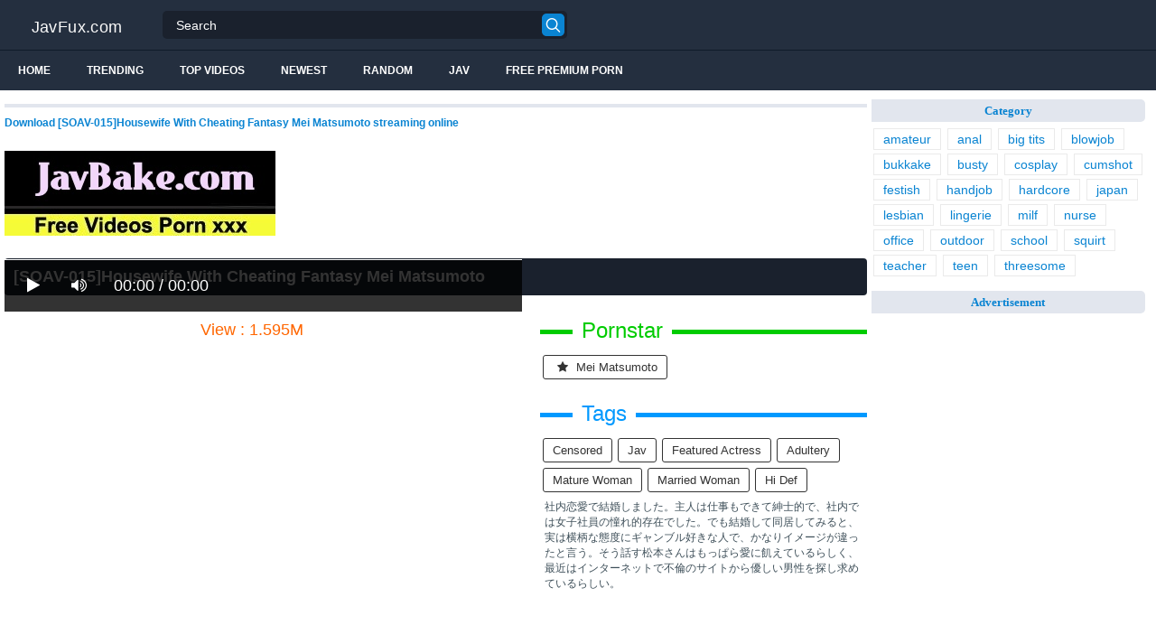

--- FILE ---
content_type: text/html; charset=UTF-8
request_url: https://javfux.com/soav-015-housewife-with-cheating-fantasy-mei-matsumoto-CapA7.html
body_size: 15056
content:
<!DOCTYPE html>
<html lang="en">
<head>
<meta http-equiv="Content-Type" content="text/html; charset=utf-8"/>
<title>[SOAV-015]Housewife With Cheating Fantasy Mei Matsumoto</title>
<link rel="stylesheet" href="https://javfux.com/cdn/fluidplayer/fluidplayer.min.css" type="text/css"/>
<script type="text/javascript" src="https://javfux.com/cdn/fluidplayer/fluidplayer.min.js?ver=1.1"></script>
<link rel="shortcut icon" href="/favicon.png">
<link rel="canonical" href="https://javfux.com/soav-015-housewife-with-cheating-fantasy-mei-matsumoto-CapA7.html" />
<meta property="og:type" content="video.movie" />
<meta property="og:video:url" content="http://javfux.com/soav-015-housewife-with-cheating-fantasy-mei-matsumoto-CapA7.html" />
<meta property="og:video:type" content="text/html" /><meta property="og:locale" content="en_US" />
<meta property="og:title" content="[SOAV-015]Housewife With Cheating Fantasy Mei Matsumoto" />
<meta property="og:description" content="Download [SOAV-015]Housewife With Cheating Fantasy Mei Matsumoto streaming online" />
<meta name="description" content="Download [SOAV-015]Housewife With Cheating Fantasy Mei Matsumoto streaming online" />
<meta name="keywords" content="jav hd 1080p, jav porn, jav stream, jav uncensored, jav censored, jav free, jav download" /><meta property="og:url" content="http://javfux.com/soav-015-housewife-with-cheating-fantasy-mei-matsumoto-CapA7.html" />
<meta property="og:site_name" content="[SOAV-015]Housewife With Cheating Fantasy Mei Matsumoto" />
<meta property="og:image" content="https://i3.wp.com/pic.7mmtv.tv/censored/b/132927_SOAV-015.jpg" /><meta name="trafficjunky-site-verification" content="qr57p5y00" /><meta name="msvalidate.01" content="54B9BB3E3F5E7894B83EAE7688DE4B05" /><meta name="clckd" content="13f8670009afa16457772e8a7729326a" /><meta name="viewport" content="initial-scale=1, maximum-scale=1, user-scalable=no">
<script type="text/javascript" src="https://javfux.com/cdn/jquery-1.10.2.js"></script>
<script type="text/javascript" src="https://javfux.com/cdn/jquery-migrate-1.2.1.min.js"></script>
<script type="text/javascript" src="https://cdnjs.cloudflare.com/ajax/libs/fancybox/3.1.20/jquery.fancybox.js"></script>
<link href="https://cdnjs.cloudflare.com/ajax/libs/fancybox/3.1.20/jquery.fancybox.css" rel="stylesheet" type="text/css" />
<link href="https://cdnjs.cloudflare.com/ajax/libs/font-awesome/4.7.0/css/font-awesome.css" rel="stylesheet" type="text/css" />
<link href="https://javfux.com/temp/5/style.css?ver=1.6" rel="stylesheet" type="text/css" />
<link href="https://javfux.com/temp/5/reset.css?ver=1" rel="stylesheet" type="text/css" />
<script type="text/javascript" src="https://javfux.com/cdn/videojw/jwplayer.js?ver=2.0"></script>
<link href="https://javfux.com/cdn/videojw/fontvideo.css" rel="stylesheet" type="text/css" />
<link href="https://javfux.com/cdn/fontawesome/css/font-awesome.min.css" rel="stylesheet" type="text/css" />
<link href="https://javfux.com/cdn/cssfix.css?ver=1" rel="stylesheet" type="text/css" />
<script>
searchfilter = '';
</script>
</head>
<body >
<header class="bsBox">
<div class="m-fomsearch"><input value="" id="intextmb"  placeholder="Search..." type="text"><button class="mbfind" id="gosearchmb"><i class="fa fa-search" aria-hidden="true"></i></button>
    <div class="closemb" style="display: block;"><i class="fa fa-times" aria-hidden="true"></i></div>
    </div>
<div class="menu-mobi" style="display:  none;">
<div class="closemb" style="display: block; position:fixed; left:70%"><i class="fa fa-times" aria-hidden="true"></i></div>
<li><a style="background:#333" href="https://javfux.com/"><i class="fa fa-home"></i> Home</a></li>
<li><a style="background:#333" href="https://javfux.com/newest"><i class="fa fa-clock-o"></i> Newest</a></li>
<li><a style="background:#333" href="https://javfux.com/random"><i class="fa fa-refresh"></i> Random Videos</a></li>
<li><a style="background:#333" href="https://javfux.com/jav"><i class="fa fa-refresh"></i> Jav</a></li>
<li><a style="background:#333" target="_blank" href="https://pornken.com"><i class="fa fa-refresh"></i> Free Premium Porn</a></li>
			<li><a href="https://javfux.com/tags/amateur/">amateur</a></li>
			<li><a href="https://javfux.com/tags/anal/">anal</a></li>
			<li><a href="https://javfux.com/tags/big-tits/">big tits</a></li>
			<li><a href="https://javfux.com/tags/blowjob/">blowjob</a></li>
			<li><a href="https://javfux.com/tags/bukkake/">bukkake</a></li>
			<li><a href="https://javfux.com/tags/busty/">busty</a></li>
			<li><a href="https://javfux.com/tags/cosplay/">cosplay</a></li>
			<li><a href="https://javfux.com/tags/cumshot/">cumshot</a></li>
			<li><a href="https://javfux.com/tags/festish/">festish</a></li>
			<li><a href="https://javfux.com/tags/handjob/">handjob</a></li>
			<li><a href="https://javfux.com/tags/hardcore/">hardcore</a></li>
			<li><a href="https://javfux.com/tags/japan/">japan</a></li>
			<li><a href="https://javfux.com/tags/lesbian/">lesbian</a></li>
			<li><a href="https://javfux.com/tags/lingerie/">lingerie</a></li>
			<li><a href="https://javfux.com/tags/milf/">milf</a></li>
			<li><a href="https://javfux.com/tags/nurse/">nurse</a></li>
			<li><a href="https://javfux.com/tags/office/">office</a></li>
			<li><a href="https://javfux.com/tags/outdoor/">outdoor</a></li>
			<li><a href="https://javfux.com/tags/school/">school</a></li>
			<li><a href="https://javfux.com/tags/squirt/">squirt</a></li>
			<li><a href="https://javfux.com/tags/teacher/">teacher</a></li>
			<li><a href="https://javfux.com/tags/teen/">teen</a></li>
			<li><a href="https://javfux.com/tags/threesome/">threesome</a></li>
    
</div>
<div class="overlay">
</div>
  <div class="headerTop">
    <a class="logoBlock" href="/">JavFux.com</a>
    <div class="search bsBox">
      <div class="container">
          <input type="text" name="what"  value="" id="intext" class="bsBox" placeholder="Search" autocomplete="off" >
        <button id="gosearch" type="button" class="icon-search"></button>
      </div>
    </div>
  </div>
  
  <div class="headerBot">
  
    <div class="icons aloneHamb">
    
      <ul class="list-inline">
        <li id="opencate"><i style="color:#fff" class="fa fa-bars" aria-hidden="true"></i></li>
      </ul>
    </div>
      
    <ul class="menu list-inline">
      <li>
        <a href="https://javfux.com">Home</a>
      </li>
            <li>
        <a href="https://javfux.com/trending/">Trending</a>
      </li>
      <li>
        <a href="https://javfux.com/top/">Top Videos</a>
      </li>
            <li>
        <a href="https://javfux.com/newest/">Newest</a>
      </li>
      <li>
        <a href="https://javfux.com/random/">Random</a>
      </li>
      <li>
        <a href="https://javfux.com/jav">Jav</a>
      </li>
       <li>
        <a target="_blank" href="https://pornken.com">Free Premium Porn</a>
      </li>
          </ul>  
  	<div class="icons floatRight aloneSearch">
      <ul class="list-inline floatLeft">
        <li><a id="openfind" href="javascript:;" class="icon-search"></a></li>
      </ul>
    </div>
  </div>  
</header>
<section class="container">
  <div class="wrapper clear">   	 
  	  	<div class="ajax_content main" id="ajax_content">
<div>
			<div class="sOut">
				<section class="sOutIn">
					<div class="sectHeader clear">
                    <h2 style="font-size:12px">Download [SOAV-015]Housewife With Cheating Fantasy Mei Matsumoto streaming online</h2>
					</div>
                    <div class="widget-ads">                    
                                        
                    </div>

<br /><a href="https://javbake.com"><img src="https://sun9-44.userapi.com/EtLMDGQzAKsXI6acieY_XF6wE5SNQR1li2IvTw/nPhdxJtzLys.jpg" /></a><br /><br /><style>
#updateleech a { font-weight:bold; display:inline-block; padding:5px 10px; background:#0C0; color:#FFF; border-radius:3px; border: solid 1px #090}
</style>
<div class="movie"><div class="centerlist">
<div class="boxtitle"><h1>[SOAV-015]Housewife With Cheating Fantasy Mei Matsumoto</h1></div>
<br />
<div class="content_movie">
<div style="position:relative">
<div class="adsvideo"><div style="text-align:center"><div class="popvideo" style="text-align:center"></div></div><div class="fakeplay">&nbsp; &nbsp; <i class="fa fa-play" aria-hidden="true"></i> &nbsp; &nbsp; <i class='fa fa-volume-up'></i>  &nbsp; &nbsp; 00:00 / 00:00  </div><a href="javascript:;" class="skipads1" id="skipad">Skip Ad</a></div>
<div id="loadmovies"></div>
</div>
<div class="hitview_content">View : 1.595M&nbsp; &nbsp; &nbsp;
 <a style="font-size:18px; font-weight:bold; display:none" target="_blank" href="https://media.r18.com/track/MTcyOS4xLjEuMS4wLjAuMC4wLjA/special/hotsales/"><i class="fa fa-cloud-download" aria-hidden="true"></i> Download Video Full HD</a></div>
  <div id="updateleech"></div>
<div class="happy-under-player"></div>	

<div class="screenshot">
</div>
</div>
<div class="adsleft">
<div class="infomovie">
<div class="desmemo"></div>
<div id="actorstag">
    <div class="actors">
    <div class="linetag taggreen"><span class="taggreenin">Pornstar</span></div>
    <a class="label" href="https://javfux.com/pornstar/mei-matsumoto/"><i class="fa fa-star"></i> mei matsumoto</a>     <div class="clearfix"></div>
    </div>
	<br />
        </div>
<div id="tagtags">    
        <div class="tagcate">
    <div class="linetag tagblue"><span class="tagbluein">Tags</span></div>
    <div id="tags">
    <a class="label" href="https://javfux.com/category/censored/">censored</a><a class="label" href="https://javfux.com/tag/jav/">jav</a><a class="label" href="https://javfux.com/tag/featured-actress/">featured actress</a><a class="label" href="https://javfux.com/tag/adultery/">adultery</a><a class="label" href="https://javfux.com/tag/mature-woman/">mature woman</a><a class="label" href="https://javfux.com/tag/married-woman/">married woman</a><a class="label" href="https://javfux.com/tag/hi-def/">hi def</a>    </div>
     <div class="clearfix"></div>
    </div>
</div>
<p style="padding:5px">社内恋愛で結婚しました。主人は仕事もできて紳士的で、社内では女子社員の憧れ的存在でした。でも結婚して同居してみると、実は横柄な態度にギャンブル好きな人で、かなりイメージが違ったと言う。そう話す松本さんはもっぱら愛に飢えているらしく、最近はインターネットで不倫のサイトから優しい男性を探し求めているらしい。</p>
</div>
</div>
<div class="clearfix"></div>
</div></div>
<div style="padding:3px; margin-top:50px"></div><div class="listmovie">
<li>
    	<div class="pad">
        	<div class="box">
            <div class="img">
            <div class="mome"><i class="fa fa-eye" aria-hidden="true"></i>1.076M</div>
            <div class="momehd">HD</div>                        	<img alt="[SSNI-084]Welcome To The Luxury Class Gravure Idol Sex Club Apartment Witness Nanami Matsumoto&#039s Up Close And Personal Sex Technique 150 Minute Full Course" class="lazy " data-src="https://n1.1025cdn.sx/censored/b/177112_SSNI-084.jpg" src="/cdn/load.gif" />
                </div>
                <h3><a title="[SSNI-084]Welcome To The Luxury Class Gravure Idol Sex Club Apartment Witness Nanami Matsumoto&#039s Up Close And Personal Sex Technique 150 Minute Full Course" href="https://javfux.com/ssni-084-welcome-to-the-luxury-class-gravure-idol-sex-club-apartment-witness-nanami-matsumoto-039s-up-close-and-personal-sex-technique-150-minute-full-course-Cgedc.html">[SSNI-084]Welcome To The Luxury Class Gravure Idol Sex Club Apartment Witness Nanami Matsumoto&#039s Up Close And Personal Sex Technique 150 Minute Full Course</a></h3>
             </div>
        </div>
</li>
<li>
    	<div class="pad">
        	<div class="box">
            <div class="img">
            <div class="mome"><i class="fa fa-eye" aria-hidden="true"></i>783.101K</div>
            <div class="momehd">HD</div>                        	<img alt="[NIMA-006]" class="lazy " data-src="https://n1.1025cdn.sx/censored/b/209040_NIMA-006.jpg" src="/cdn/load.gif" />
                </div>
                <h3><a title="[NIMA-006]" href="https://javfux.com/nima-006-Cba9c.html">[NIMA-006]</a></h3>
             </div>
        </div>
</li>
<li>
    	<div class="pad">
        	<div class="box">
            <div class="img">
            <div class="mome"><i class="fa fa-eye" aria-hidden="true"></i>729.202K</div>
            <div class="momehd">HD</div>                        	<img alt="[AWD-113]Keeping It In The Family My Stepmom&#039s Perfect Ass My Hot Mother-In-Law And Her Big Tits And Mind-Blowing Big Ass Minami Matsumoto" class="lazy " data-src="https://n1.1025cdn.sx/censored/b/224708_AWD-113.jpg" src="/cdn/load.gif" />
                </div>
                <h3><a title="[AWD-113]Keeping It In The Family My Stepmom&#039s Perfect Ass My Hot Mother-In-Law And Her Big Tits And Mind-Blowing Big Ass Minami Matsumoto" href="https://javfux.com/awd-113-keeping-it-in-the-family-my-stepmom-039s-perfect-ass-my-hot-mother-in-law-and-her-big-tits-and-mind-blowing-big-ass-minami-matsumoto-ijGzC.html">[AWD-113]Keeping It In The Family My Stepmom&#039s Perfect Ass My Hot Mother-In-Law And Her Big Tits And Mind-Blowing Big Ass Minami Matsumoto</a></h3>
             </div>
        </div>
</li>
<li>
    	<div class="pad">
        	<div class="box">
            <div class="img">
            <div class="mome"><i class="fa fa-eye" aria-hidden="true"></i>1.452M</div>
            <div class="momehd">HD</div>                        	<img alt="[BF-581]Dream Nerdy Call Girl Loves Fucking And Drains Your Cock, Nanami Matsumoto" class="lazy " data-src="https://n1.1025cdn.sx/censored/b/215806_BF-581.jpg" src="/cdn/load.gif" />
                </div>
                <h3><a title="[BF-581]Dream Nerdy Call Girl Loves Fucking And Drains Your Cock, Nanami Matsumoto" href="https://javfux.com/bf-581-dream-nerdy-call-girl-loves-fucking-and-drains-your-cock-nanami-matsumoto-iYAEL.html">[BF-581]Dream Nerdy Call Girl Loves Fucking And Drains Your Cock, Nanami Matsumoto</a></h3>
             </div>
        </div>
</li>
<li>
    	<div class="pad">
        	<div class="box">
            <div class="img">
            <div class="mome"><i class="fa fa-eye" aria-hidden="true"></i>1.359M</div>
            <div class="momehd">HD</div>                        	<img alt="[DVAJ-421]Beautiful Women Who Go Cum Crazy For The Pleasures Of Aphrodisiacs Best Hits Collection" class="lazy " data-src="https://n1.1025cdn.sx/censored/b/222781_DVAJ-421.jpg" src="/cdn/load.gif" />
                </div>
                <h3><a title="[DVAJ-421]Beautiful Women Who Go Cum Crazy For The Pleasures Of Aphrodisiacs Best Hits Collection" href="https://javfux.com/dvaj-421-beautiful-women-who-go-cum-crazy-for-the-pleasures-of-aphrodisiacs-best-hits-collection-CLGx5.html">[DVAJ-421]Beautiful Women Who Go Cum Crazy For The Pleasures Of Aphrodisiacs Best Hits Collection</a></h3>
             </div>
        </div>
</li>
<li>
    	<div class="pad">
        	<div class="box">
            <div class="img">
            <div class="mome"><i class="fa fa-eye" aria-hidden="true"></i>87.025K</div>
            <div class="momehd">HD</div>                        	<img alt="[MMMB-002]Working Older Woman Cougar&#039s Lust" class="lazy " data-src="https://n1.1025cdn.sx/censored/b/209489_MMMB-002.jpg" src="/cdn/load.gif" />
                </div>
                <h3><a title="[MMMB-002]Working Older Woman Cougar&#039s Lust" href="https://javfux.com/mmmb-002-working-older-woman-cougar-039s-lust-CAE8a.html">[MMMB-002]Working Older Woman Cougar&#039s Lust</a></h3>
             </div>
        </div>
</li>
<li>
    	<div class="pad">
        	<div class="box">
            <div class="img">
            <div class="mome"><i class="fa fa-eye" aria-hidden="true"></i>480.857K</div>
            <div class="momehd">HD</div>                        	<img alt="[MIAA-053]Amazing Follow-Up Titty Fuck Post-Cum Ejaculation Nanami Matsumoto" class="lazy " data-src="https://n1.1025cdn.sx/censored/b/209622_MIAA-053.jpg" src="/cdn/load.gif" />
                </div>
                <h3><a title="[MIAA-053]Amazing Follow-Up Titty Fuck Post-Cum Ejaculation Nanami Matsumoto" href="https://javfux.com/miaa-053-amazing-follow-up-titty-fuck-post-cum-ejaculation-nanami-matsumoto-C4zXX.html">[MIAA-053]Amazing Follow-Up Titty Fuck Post-Cum Ejaculation Nanami Matsumoto</a></h3>
             </div>
        </div>
</li>
<li>
    	<div class="pad">
        	<div class="box">
            <div class="img">
            <div class="mome"><i class="fa fa-eye" aria-hidden="true"></i>378.803K</div>
            <div class="momehd">HD</div>                        	<img alt="[PRED-156]Bookish And Big Titted Girl Whispers Dirty Talk Into Your Ear While She Rides Your Cock Nanami Matsumoto" class="lazy " data-src="https://n1.1025cdn.sx/censored/b/213497_PRED-156.jpg" src="/cdn/load.gif" />
                </div>
                <h3><a title="[PRED-156]Bookish And Big Titted Girl Whispers Dirty Talk Into Your Ear While She Rides Your Cock Nanami Matsumoto" href="https://javfux.com/pred-156-bookish-and-big-titted-girl-whispers-dirty-talk-into-your-ear-while-she-rides-your-cock-nanami-matsumoto-cojz6.html">[PRED-156]Bookish And Big Titted Girl Whispers Dirty Talk Into Your Ear While She Rides Your Cock Nanami Matsumoto</a></h3>
             </div>
        </div>
</li>
<li>
    	<div class="pad">
        	<div class="box">
            <div class="img">
            <div class="mome"><i class="fa fa-eye" aria-hidden="true"></i>208.235K</div>
            <div class="momehd">HD</div>                        	<img alt="[MIAA-156]Super Popular In Uguisudani! A Titty-Sucking Breast Milking Sex Club For Adults Where You Can Go Back To Being A Child Nanami Matsumoto" class="lazy " data-src="https://n1.1025cdn.sx/censored/b/222087_MIAA-156.jpg" src="/cdn/load.gif" />
                </div>
                <h3><a title="[MIAA-156]Super Popular In Uguisudani! A Titty-Sucking Breast Milking Sex Club For Adults Where You Can Go Back To Being A Child Nanami Matsumoto" href="https://javfux.com/miaa-156-super-popular-in-uguisudani-a-titty-sucking-breast-milking-sex-club-for-adults-where-you-can-go-back-to-being-a-child-nanami-matsumoto-cR7Ea.html">[MIAA-156]Super Popular In Uguisudani! A Titty-Sucking Breast Milking Sex Club For Adults Where You Can Go Back To Being A Child Nanami Matsumoto</a></h3>
             </div>
        </div>
</li>
<li>
    	<div class="pad">
        	<div class="box">
            <div class="img">
            <div class="mome"><i class="fa fa-eye" aria-hidden="true"></i>1.250M</div>
            <div class="momehd">HD</div>                        	<img alt="[SSNI-285]S&ampM Tied Up And Abused J Cup Huge Boobs College Girl Nanami Matsumoto" class="lazy " data-src="https://n1.1025cdn.sx/censored/b/193420_SSNI-285.jpg" src="/cdn/load.gif" />
                </div>
                <h3><a title="[SSNI-285]S&ampM Tied Up And Abused J Cup Huge Boobs College Girl Nanami Matsumoto" href="https://javfux.com/ssni-285-s-ampm-tied-up-and-abused-j-cup-huge-boobs-college-girl-nanami-matsumoto-ixgAK.html">[SSNI-285]S&ampM Tied Up And Abused J Cup Huge Boobs College Girl Nanami Matsumoto</a></h3>
             </div>
        </div>
</li>
<li>
    	<div class="pad">
        	<div class="box">
            <div class="img">
            <div class="mome"><i class="fa fa-eye" aria-hidden="true"></i>1.772M</div>
            <div class="momehd">HD</div>                        	<img alt="[MMIX-009]The Best Of Beautiful Mature Women&#039s Obscene, Asshole-Showing, Wet, Masturbation. 22 Women, 4 Hours" class="lazy " data-src="https://n1.1025cdn.sx/censored/b/196888_MMIX-009.jpg" src="/cdn/load.gif" />
                </div>
                <h3><a title="[MMIX-009]The Best Of Beautiful Mature Women&#039s Obscene, Asshole-Showing, Wet, Masturbation. 22 Women, 4 Hours" href="https://javfux.com/mmix-009-the-best-of-beautiful-mature-women-039s-obscene-asshole-showing-wet-masturbation-22-women-4-hours-c6qxR.html">[MMIX-009]The Best Of Beautiful Mature Women&#039s Obscene, Asshole-Showing, Wet, Masturbation. 22 Women, 4 Hours</a></h3>
             </div>
        </div>
</li>
<li>
    	<div class="pad">
        	<div class="box">
            <div class="img">
            <div class="mome"><i class="fa fa-eye" aria-hidden="true"></i>53.222K</div>
            <div class="momehd">HD</div>                        	<img alt="[BBAN-223]Her First Lesbian Sex With Mao Hamasaki , A Sexy, Perverted Woman. Nanami Matsumoto&#039s First Lesbian Sex Scene!! Nanami Matsumoto, Mao Hamasaki" class="lazy " data-src="https://n1.1025cdn.sx/censored/b/209407_BBAN-223.jpg" src="/cdn/load.gif" />
                </div>
                <h3><a title="[BBAN-223]Her First Lesbian Sex With Mao Hamasaki , A Sexy, Perverted Woman. Nanami Matsumoto&#039s First Lesbian Sex Scene!! Nanami Matsumoto, Mao Hamasaki" href="https://javfux.com/bban-223-her-first-lesbian-sex-with-mao-hamasaki-a-sexy-perverted-woman-nanami-matsumoto-039s-first-lesbian-sex-scene-nanami-matsumoto-mao-hamasaki-c9gYq.html">[BBAN-223]Her First Lesbian Sex With Mao Hamasaki , A Sexy, Perverted Woman. Nanami Matsumoto&#039s First Lesbian Sex Scene!! Nanami Matsumoto, Mao Hamasaki</a></h3>
             </div>
        </div>
</li>
<li>
    	<div class="pad">
        	<div class="box">
            <div class="img">
            <div class="mome"><i class="fa fa-eye" aria-hidden="true"></i>1.595M</div>
            <div class="momehd">HD</div>                        	<img alt="[SOAV-015]Housewife With Cheating Fantasy Mei Matsumoto" class="lazy " data-src="https://n1.1025cdn.sx/censored/b/132927_SOAV-015.jpg" src="/cdn/load.gif" />
                </div>
                <h3><a title="[SOAV-015]Housewife With Cheating Fantasy Mei Matsumoto" href="https://javfux.com/soav-015-housewife-with-cheating-fantasy-mei-matsumoto-CapA7.html">[SOAV-015]Housewife With Cheating Fantasy Mei Matsumoto</a></h3>
             </div>
        </div>
</li>
<li>
    	<div class="pad">
        	<div class="box">
            <div class="img">
            <div class="mome"><i class="fa fa-eye" aria-hidden="true"></i>189.175K</div>
            <div class="momehd">HD</div>                        	<img alt="[MZQ-065]An Oil Massage Parlor Targeting Arrogant Gal Bitches In Dogenzaka In Shibuya 8 Hour Highlights 2" class="lazy " data-src="https://n1.1025cdn.sx/censored/b/188819_MZQ-065.jpg" src="/cdn/load.gif" />
                </div>
                <h3><a title="[MZQ-065]An Oil Massage Parlor Targeting Arrogant Gal Bitches In Dogenzaka In Shibuya 8 Hour Highlights 2" href="https://javfux.com/mzq-065-an-oil-massage-parlor-targeting-arrogant-gal-bitches-in-dogenzaka-in-shibuya-8-hour-highlights-2-C4L9r.html">[MZQ-065]An Oil Massage Parlor Targeting Arrogant Gal Bitches In Dogenzaka In Shibuya 8 Hour Highlights 2</a></h3>
             </div>
        </div>
</li>
<li>
    	<div class="pad">
        	<div class="box">
            <div class="img">
            <div class="mome"><i class="fa fa-eye" aria-hidden="true"></i>421.172K</div>
            <div class="momehd">HD</div>                        	<img alt="[OFJE-149]Beautiful Tits Nip Slips And Titty Flashes [10 Complete Titles] Complete Greatest Hits vol. 2" class="lazy " data-src="https://n1.1025cdn.sx/censored/b/186435_OFJE-149.jpg" src="/cdn/load.gif" />
                </div>
                <h3><a title="[OFJE-149]Beautiful Tits Nip Slips And Titty Flashes [10 Complete Titles] Complete Greatest Hits vol. 2" href="https://javfux.com/ofje-149-beautiful-tits-nip-slips-and-titty-flashes-10-complete-titles-complete-greatest-hits-vol-2-i7Aza.html">[OFJE-149]Beautiful Tits Nip Slips And Titty Flashes [10 Complete Titles] Complete Greatest Hits vol. 2</a></h3>
             </div>
        </div>
</li>
<li>
    	<div class="pad">
        	<div class="box">
            <div class="img">
            <div class="mome"><i class="fa fa-eye" aria-hidden="true"></i>1.622M</div>
            <div class="momehd">HD</div>                        	<img alt="[PPPD-768]My Girlfriend&#039s Older Sister Seducing Me With Her Big Tits and Letting Me Give Her a Creampie: Manami Matsumoto" class="lazy " data-src="https://n1.1025cdn.sx/censored/b/214516_PPPD-768.jpg" src="/cdn/load.gif" />
                </div>
                <h3><a title="[PPPD-768]My Girlfriend&#039s Older Sister Seducing Me With Her Big Tits and Letting Me Give Her a Creampie: Manami Matsumoto" href="https://javfux.com/pppd-768-my-girlfriend-039s-older-sister-seducing-me-with-her-big-tits-and-letting-me-give-her-a-creampie-manami-matsumoto-CxApj.html">[PPPD-768]My Girlfriend&#039s Older Sister Seducing Me With Her Big Tits and Letting Me Give Her a Creampie: Manami Matsumoto</a></h3>
             </div>
        </div>
</li>
<li>
    	<div class="pad">
        	<div class="box">
            <div class="img">
            <div class="mome"><i class="fa fa-eye" aria-hidden="true"></i>351.227K</div>
            <div class="momehd">HD</div>                        	<img alt="[NED-007]I&#039m Going Over There Right Now To Touch Your Tits - Nanami Matsumoto" class="lazy " data-src="https://n1.1025cdn.sx/censored/b/225923_NED-007.jpg" src="/cdn/load.gif" />
                </div>
                <h3><a title="[NED-007]I&#039m Going Over There Right Now To Touch Your Tits - Nanami Matsumoto" href="https://javfux.com/ned-007-i-039m-going-over-there-right-now-to-touch-your-tits-nanami-matsumoto-ia96q.html">[NED-007]I&#039m Going Over There Right Now To Touch Your Tits - Nanami Matsumoto</a></h3>
             </div>
        </div>
</li>
<li>
    	<div class="pad">
        	<div class="box">
            <div class="img">
            <div class="mome"><i class="fa fa-eye" aria-hidden="true"></i>314.466K</div>
            <div class="momehd">HD</div>                        	<img alt="[WANZ-925]Surprising Raw Sex When That Condom Breaks! Ultra Accelerating Piston-Pumping Cock Thrusts For Creampie Sex, Over And Over Again! Nanami Matsumoto" class="lazy " data-src="https://n1.1025cdn.sx/censored/b/228327_WANZ-925.jpg" src="/cdn/load.gif" />
                </div>
                <h3><a title="[WANZ-925]Surprising Raw Sex When That Condom Breaks! Ultra Accelerating Piston-Pumping Cock Thrusts For Creampie Sex, Over And Over Again! Nanami Matsumoto" href="https://javfux.com/wanz-925-surprising-raw-sex-when-that-condom-breaks-ultra-accelerating-piston-pumping-cock-thrusts-for-creampie-sex-over-and-over-again-nanami-matsumoto-iagpK.html">[WANZ-925]Surprising Raw Sex When That Condom Breaks! Ultra Accelerating Piston-Pumping Cock Thrusts For Creampie Sex, Over And Over Again! Nanami Matsumoto</a></h3>
             </div>
        </div>
</li>
<li>
    	<div class="pad">
        	<div class="box">
            <div class="img">
            <div class="mome"><i class="fa fa-eye" aria-hidden="true"></i>532.140K</div>
            <div class="momehd">HD</div>                        	<img alt="[BBAN-107]BIBIAN Presents A Dream Cum True Fully Naked Lesbian Tag Team Battle Tournament 2016!!" class="lazy " data-src="https://n1.1025cdn.sx/censored/b/145492_BBAN-107.jpg" src="/cdn/load.gif" />
                </div>
                <h3><a title="[BBAN-107]BIBIAN Presents A Dream Cum True Fully Naked Lesbian Tag Team Battle Tournament 2016!!" href="https://javfux.com/bban-107-bibian-presents-a-dream-cum-true-fully-naked-lesbian-tag-team-battle-tournament-2016-i6EK9.html">[BBAN-107]BIBIAN Presents A Dream Cum True Fully Naked Lesbian Tag Team Battle Tournament 2016!!</a></h3>
             </div>
        </div>
</li>
<li>
    	<div class="pad">
        	<div class="box">
            <div class="img">
            <div class="mome"><i class="fa fa-eye" aria-hidden="true"></i>64.314K</div>
            <div class="momehd">HD</div>                        	<img alt="[HZGB-020][G-Cup And Over, Only] See These Hyper Big Titty Boobs Jiggling And Bouncing To The Rhythms Of Furious Fucking!!!! - 20 Married Woman Babes Are Forced To Cum To The Absolute Limits -" class="lazy " data-src="https://n1.1025cdn.sx/censored/b/213423_HZGB-020.jpg" src="/cdn/load.gif" />
                </div>
                <h3><a title="[HZGB-020][G-Cup And Over, Only] See These Hyper Big Titty Boobs Jiggling And Bouncing To The Rhythms Of Furious Fucking!!!! - 20 Married Woman Babes Are Forced To Cum To The Absolute Limits -" href="https://javfux.com/hzgb-020-g-cup-and-over-only-see-these-hyper-big-titty-boobs-jiggling-and-bouncing-to-the-rhythms-of-furious-fucking-20-married-woman-babes-are-forced-to-cum-to-the-absolute-limits-cgELG.html">[HZGB-020][G-Cup And Over, Only] See These Hyper Big Titty Boobs Jiggling And Bouncing To The Rhythms Of Furious Fucking!!!! - 20 Married Woman Babes Are Forced To Cum To The Absolute Limits -</a></h3>
             </div>
        </div>
</li>
<li>
    	<div class="pad">
        	<div class="box">
            <div class="img">
            <div class="mome"><i class="fa fa-eye" aria-hidden="true"></i>877.785K</div>
            <div class="momehd">HD</div>                        	<img alt="[HND-641]Her Genuine Creampie Ban Has Been Lifted Nanami Matsumoto" class="lazy " data-src="https://n1.1025cdn.sx/censored/b/208485_HND-641.jpg" src="/cdn/load.gif" />
                </div>
                <h3><a title="[HND-641]Her Genuine Creampie Ban Has Been Lifted Nanami Matsumoto" href="https://javfux.com/hnd-641-her-genuine-creampie-ban-has-been-lifted-nanami-matsumoto-cLroz.html">[HND-641]Her Genuine Creampie Ban Has Been Lifted Nanami Matsumoto</a></h3>
             </div>
        </div>
</li>
<li>
    	<div class="pad">
        	<div class="box">
            <div class="img">
            <div class="mome"><i class="fa fa-eye" aria-hidden="true"></i>1.366M</div>
            <div class="momehd">HD</div>                        	<img alt="[HND-740]Seduced By A Gravure Idol Bearing All - Love Creampie Dark Business - Nanami Matsumoto" class="lazy " data-src="https://n1.1025cdn.sx/censored/b/223567_HND-740.jpg" src="/cdn/load.gif" />
                </div>
                <h3><a title="[HND-740]Seduced By A Gravure Idol Bearing All - Love Creampie Dark Business - Nanami Matsumoto" href="https://javfux.com/hnd-740-seduced-by-a-gravure-idol-bearing-all-love-creampie-dark-business-nanami-matsumoto-C99o5.html">[HND-740]Seduced By A Gravure Idol Bearing All - Love Creampie Dark Business - Nanami Matsumoto</a></h3>
             </div>
        </div>
</li>
<li>
    	<div class="pad">
        	<div class="box">
            <div class="img">
            <div class="mome"><i class="fa fa-eye" aria-hidden="true"></i>1.825M</div>
            <div class="momehd">HD</div>                        	<img alt="[OAE-115]Nude God Nanami Matsumoto" class="lazy " data-src="https://n1.1025cdn.sx/censored/b/157220_OAE-115.jpg" src="/cdn/load.gif" />
                </div>
                <h3><a title="[OAE-115]Nude God Nanami Matsumoto" href="https://javfux.com/oae-115-nude-god-nanami-matsumoto-CkkA5.html">[OAE-115]Nude God Nanami Matsumoto</a></h3>
             </div>
        </div>
</li>
<li>
    	<div class="pad">
        	<div class="box">
            <div class="img">
            <div class="mome"><i class="fa fa-eye" aria-hidden="true"></i>1.373M</div>
            <div class="momehd">HD</div>                        	<img alt="[PIYO-064](Bonus Footage Cums With Streaming Editions Only) &quotHey Sugar Daddy, If You Love Me, Then Stick Your Dick In My Pussy&quot A Y********l And Her Sugar Daddy Spent Their Days In Illicit Love, And Then Creampie Sex... Ichika Matsumoto" class="lazy " data-src="https://n1.1025cdn.sx/censored/b/232466_PIYO-064.jpg" src="/cdn/load.gif" />
                </div>
                <h3><a title="[PIYO-064](Bonus Footage Cums With Streaming Editions Only) &quotHey Sugar Daddy, If You Love Me, Then Stick Your Dick In My Pussy&quot A Y********l And Her Sugar Daddy Spent Their Days In Illicit Love, And Then Creampie Sex... Ichika Matsumoto" href="https://javfux.com/[base64].html">[PIYO-064](Bonus Footage Cums With Streaming Editions Only) &quotHey Sugar Daddy, If You Love Me, Then Stick Your Dick In My Pussy&quot A Y********l And Her Sugar Daddy Spent Their Days In Illicit Love, And Then Creampie Sex... Ichika Matsumoto</a></h3>
             </div>
        </div>
</li>


<div id="loadrelated"></div>
<div class="clearfix"></div>
<div style="text-align:center; margin:20px"><span style="border: solid 1px #CCC;border-radius: 4px;  padding: 8px 15px;    font-size: 18px; cursor: pointer;" data="12" id="showmorevideo" class="buttonbig">Show more related videos ... <i class="fa fa-refresh"></i></span></div>
<div class="clearfix"></div>
</div>

				</section>
			</div>
</div>
    </div>
    	<aside class="sb">
 	  		 	  		  <nav class="sbIn">	
                          					<div class="header100"><script>
(function(rnlvn){
var d = document,
    s = d.createElement('script'),
    l = d.scripts[d.scripts.length - 1];
s.settings = rnlvn || {};
s.src = "\/\/emotional-orange.com\/bPX.Vts\/doG\/lD0WYZWBcM\/LeQmK9-uAZeU\/l_kjPjTwY\/0BOoTnc\/3rO\/TikktcN\/jxQO5mNZzegawSMrAr";
s.async = true;
s.referrerPolicy = 'no-referrer-when-downgrade';
l.parentNode.insertBefore(s, l);
})({})
</script></div>
			
<ul class="sbMenu ordered-facets">
      <li class="letterLi" data-letter="a"><b class="mLetter">Category</b></li>
      <ul class="linkcate">
          <a href="https://javfux.com/tags/amateur">amateur</a>
          <a href="https://javfux.com/tags/anal">anal</a>
          <a href="https://javfux.com/tags/big-tits">big tits</a>
          <a href="https://javfux.com/tags/blowjob">blowjob</a>
          <a href="https://javfux.com/tags/bukkake">bukkake</a>
          <a href="https://javfux.com/tags/busty">busty</a>
          <a href="https://javfux.com/tags/cosplay">cosplay</a>
          <a href="https://javfux.com/tags/cumshot">cumshot</a>
          <a href="https://javfux.com/tags/festish">festish</a>
          <a href="https://javfux.com/tags/handjob">handjob</a>
          <a href="https://javfux.com/tags/hardcore">hardcore</a>
          <a href="https://javfux.com/tags/japan">japan</a>
          <a href="https://javfux.com/tags/lesbian">lesbian</a>
          <a href="https://javfux.com/tags/lingerie">lingerie</a>
          <a href="https://javfux.com/tags/milf">milf</a>
          <a href="https://javfux.com/tags/nurse">nurse</a>
          <a href="https://javfux.com/tags/office">office</a>
          <a href="https://javfux.com/tags/outdoor">outdoor</a>
          <a href="https://javfux.com/tags/school">school</a>
          <a href="https://javfux.com/tags/squirt">squirt</a>
          <a href="https://javfux.com/tags/teacher">teacher</a>
          <a href="https://javfux.com/tags/teen">teen</a>
          <a href="https://javfux.com/tags/threesome">threesome</a>
            </ul>
<br />
    <li class="letterLi" data-letter="a"><b class="mLetter">Advertisement</b></li>
    <div class="adsside">
	<div class="happy-sidebar"><script>
(function(quv){
var d = document,
    s = d.createElement('script'),
    l = d.scripts[d.scripts.length - 1];
s.settings = quv || {};
s.src = "\/\/emotional-orange.com\/bmXLVgs\/d.Gtly0JY\/WWcx\/Ce\/mJ9duQZkUplpkVPZTXYS0gOAT-cN3JOqDvkDtMNjj\/Qy5HNhzzcD5CMxAE";
s.async = true;
s.referrerPolicy = 'no-referrer-when-downgrade';
l.parentNode.insertBefore(s, l);
})({})
</script></div>    
    <div class="happy-sidebar"></div>    <div class="clearfix"></div>
    </div>
  </ul>
 	</nav>
    </aside>
    
    
    </div>      
    <br />
      <footer class="clear ">
        <div class="main">
         <style>
.textlink-content { padding-top:20px; padding-bottom:20px}
.textlink-content * { list-style:none }
.textlink-content  .textlink-list {padding-left:10px; border-left:none}
.textlink-content  .textlink-list .textlink-item { width:20%; float:left; padding-bottom:5px}

@media only screen and (min-width : 100px) and (max-width : 1000px) {
.textlink-content  .textlink-list .textlink-item { width:25%;}
}

@media only screen and (min-width : 100px) and (max-width : 700px) {
.textlink-content  .textlink-list .textlink-item { width:30%;}
}

@media only screen and (min-width : 100px) and (max-width : 400px) {
.textlink-content  .textlink-list .textlink-item { width:50%;}
}

@media only screen and (min-width : 100px) and (max-width : 330px) {
.textlink-content  .textlink-list .textlink-item { width:100%;}
}
</style>
<div style="clear:both"></div>
<div class="textlink-content">
		<ul class="textlink-list">
        			<li class="textlink-item"><a href="https://javkun.com">Jav Full HD</a></li>
        			<li class="textlink-item"><a href="https://javfree.watch">JavFree</a></li>
        			<li class="textlink-item"><a href="https://javjun.com">JavJunkies</a></li>
        			<li class="textlink-item"><a href="https://javhdhd.com">JavHdHd</a></li>
        			<li class="textlink-item"><a href="https://javtubefree.com">JavTube</a></li>
        			<li class="textlink-item"><a href="https://popjav.info">POPJAV</a></li>
        			<li class="textlink-item"><a href="https://javmilfporn.com">Jav MILF Porn</a></li>
        			<li class="textlink-item"><a href="https://javhd.watch">JavHD</a></li>
        			<li class="textlink-item"><a href="https://javonlinesex.com">Jav Online</a></li>
        			<li class="textlink-item"><a href="https://javfullonline.com">Jav Full Online</a></li>
        			<li class="textlink-item"><a href="https://javmomsex.com">JavMom</a></li>
        			<li class="textlink-item"><a href="https://pornfuzzy.com">PornFuzzy</a></li>
        			<li class="textlink-item"><a href="https://japancreampie.com">Japan creampie</a></li>
        			<li class="textlink-item"><a href="https://javsexfree.com">Jav Free</a></li>
        			<li class="textlink-item"><a href="https://javxxxjapan.net">Jav XXX Japan</a></li>
        			<li class="textlink-item"><a href="https://javmomporn.com">Jav Mom</a></li>
        			<li class="textlink-item"><a href="https://javmoviesex.com">Jav Movie</a></li>
        			<li class="textlink-item"><a href="https://javmother.com">Jav Mother</a></li>
        			<li class="textlink-item"><a href="https://javplum.com">JavPlum</a></li>
        			<li class="textlink-item"><a href="https://sexpoz.com">SexPoz</a></li>
        			<li class="textlink-item"><a href="https://javfather.com">Jav Father</a></li>
        			<li class="textlink-item"><a href="https://thebestjav.com">BestJAV</a></li>
        			<li class="textlink-item"><a href="https://javmodel.xyz">Jav Model</a></li>
        			<li class="textlink-item"><a href="https://japaneseteen.xyz">Japanese teen</a></li>
        			<li class="textlink-item"><a href="https://javshiba.com">JavShiba</a></li>
        			<li class="textlink-item"><a href="https://javbanana.com">JavBanana</a></li>
        			<li class="textlink-item"><a href="https://javfullxxx.com">Jav Full xxx</a></li>
        			<li class="textlink-item"><a href="https://javxxxmovie.com">Jav Xxx Movie</a></li>
        			<li class="textlink-item"><a href="https://javmovieporn.com">Jav Movie Porn</a></li>
        			<li class="textlink-item"><a href="https://javbrother.com">JavBrother</a></li>
        			<li class="textlink-item"><a href="https://pornken.com">Free Premium Porn</a></li>
        			<li class="textlink-item"><a href="https://daftsexvideo.com">Daftsex</a></li>
        			<li class="textlink-item"><a href="https://pornlax.com">PornLax</a></li>
        			<li class="textlink-item"><a href="https://javmovieonline.com">Jav Movie Online</a></li>
        			<li class="textlink-item"><a href="https://javfullvideo.com">Jav Full Video</a></li>
        			<li class="textlink-item"><a href="https://javvideo.xyz">Jav Video</a></li>
        			<li class="textlink-item"><a href="https://javchicken.com">Jav Chicken</a></li>
        			<li class="textlink-item"><a href="https://clipbb.com">ClipBB</a></li>
        			<li class="textlink-item"><a href="https://japansexfull.com">Japan sex full</a></li>
        			<li class="textlink-item"><a href="https://javfullhd.xyz">Jav FUllHD</a></li>
        			<li class="textlink-item"><a href="https://javsexjapan.com">Jav sex Japan</a></li>
        			<li class="textlink-item"><a href="https://dramajav.com">Drama JAV</a></li>
        			<li class="textlink-item"><a href="https://javpirate.com">Jav Pirate</a></li>
        			<li class="textlink-item"><a href="https://javfunny.com">Jav Fun</a></li>
        			<li class="textlink-item"><a href="https://javjavhd.com">Jav JavHD</a></li>
        			<li class="textlink-item"><a href="https://javteen.xyz">Jav Teen</a></li>
        			<li class="textlink-item"><a href="https://javpan.net">Javpan</a></li>
        			<li class="textlink-item"><a href="https://javtube.watch">Jav Tube</a></li>
        			<li class="textlink-item"><a href="https://javmilf.xyz">Jav MILF</a></li>
        			<li class="textlink-item"><a href="https://javmoviefree.com">Jav Movie Free</a></li>
        			<li class="textlink-item"><a href="https://gfycat.net">Gfycat</a></li>
        			<li class="textlink-item"><a href="https://javuncensored.watch">Jav Uncensored</a></li>
        			<li class="textlink-item"><a href="https://javmovie.xyz">JavMovie</a></li>
        		</ul>
</div>
<div style="clear:both"></div>
          					<div class="happy-footer-mobile">
				</div>
                        <p><div class="happy-footer"><script>
(function(tqhegl){
var d = document,
    s = d.createElement('script'),
    l = d.scripts[d.scripts.length - 1];
s.settings = tqhegl || {};
s.src = "\/\/emotional-orange.com\/bvX.VNspdpGgl\/0HY_Wzcc\/MeKma9tuOZOUWlZkNPdTnY\/0iOhTFc-4lMsTmgntINijYQA5rNKzvgSxQOcQq";
s.async = true;
s.referrerPolicy = 'no-referrer-when-downgrade';
l.parentNode.insertBefore(s, l);
})({})
</script></div></p>
          <p><center>Copyright © JavFux.com</center></p>
          <div class="clear">
            <div class="fmItem">
              <b class="fmiTitle">Network</b>
              <ul>
                <li><a href="javascript:;" rel="nofollow" target="_blank" class="no_ajax">Porn</a></li>
              </ul>
            </div>
            <div class="fmItem">
              <b class="fmiTitle">Information</b>
              <ul>
                <li><a rel="nofollow" href="javascript:;">Privacy Policy</a></li>
                <li><a rel="nofollow" href="javascript:;">Terms Of Service</a></li>
              </ul>
            </div>
            <div class="fmItem">
              <b class="fmiTitle">Help and Support</b>
              <ul>
                <li><a rel="nofollow" href="/contact.us">Report Abuse</a></li>
                <li><a rel="nofollow" href="/contact.us">Contact Us</a></li>
  
              </ul>
            </div>
            <div class="fmItem">
              <b class="fmiTitle">More</b>
              <ul>
                                <li><a href="javascript:;" class="no_ajax">Mobile Version</a></li>
              </ul>
            </div>
          </div>
        </div>
      </footer>
        </div>
  </section>
<script type="text/javascript" src="https://javfux.com/cdn/main2.js?ver=5"></script>
<script async src="https://www.googletagmanager.com/gtag/js?id=UA-109226040-12"></script>
<script>
  window.dataLayer = window.dataLayer || [];
  function gtag(){dataLayer.push(arguments);}
  gtag('js', new Date());
  gtag('config', 'UA-109226040-12');
</script>
<script data-cfasync="false">!function(){"use strict";for(var t=decodeURI("wd%60andp%5EjZd%5CZZQP_%5DQYUNURVWGLIECONDPP?MCIL:BI;%3C65?%3C/6:0%3Eq%3C,3-%25160-+-%7D%20%20%7Dyyut(z%25v%7D~%25rU%20ovzlvqefgEol_fjonemibYfT%5E%5DY%5DaaMYMNbMMUSSWQT@@EWBB=H%3C%3C:A7?A49319.,3-+3/5-'!$,%7D~~z~~z-%7Dt)%7C%20von!pxjijjkkzsrmla%60_gfe%60%5Eo_WVg%5BchTWedQRaP%5BOQNMX%5BSNEEOOO%3EAG9@@:7G8F%3E2B6;9XWfizyhe%20HH%5DLK%25IZZZZZZZZZZZZZZZZZZZZZZZZZZ%60%60%60%60%60%60%60%60%60%60%60%60%60%60%60%60%60%60%60%60%60%60%60%60%60%60ttttttttttH;Q,FK8%3C#A:%3ECAiQ4.edN%22)NKI3H%5DZDv%7BF3GCNB@@o%3C95Mi:3mxu$os-_1.Tns%60d@@p%5EfkechbgTXbbN%5E_IYKHRQ4BAQAR%20RBA?K=D?IGC3H%3E.!28082=4%25mgg!r%25%22-/%20%20,wv%7C$(v%25vu%7D~ym%20pxzt%7Cjrgqscnjln?_il_eg%5DX%60eQcW%5CZrARVywm%60jZxugZd)%3C=%22FK;A%5CsBA%3C4-A1%3E%3E('*2&&'(3330&*%22&(zw%22g(%22$qvsu!%20z%7CB65hjduznbebpOcf%5DqecYBXWcTbQM_KuCD'&26(%60kTRChr@@:DJ;").replace(/((\x40){2})/g,"$2").split("").map(((t,n)=>{const r=t.charCodeAt(0)-32;return r>=0&&r<95?String.fromCharCode(32+(r+n)%95):t})).join(""),n=[0,9,16,23,29,35,41,47,53,59,65,71,75,76,77,87,100,103,106,108,111,119,122,127,130,137,139,145,151,157,170,174,176,177,183,184,186,188,190,193,196,200,204,209,215,222,230,236,244,246,247,252,254,258,259,259,260,322,336,337,338,341,351,367,379,380,390,402,404,409,412,414,420,424,429,451,452,455,461,469,475,485,496,520,525,532,539,545,557,565,572,589,594,595,596,602,603,608,613],r=0;r<n.length-1;r++)n[r]=t.substring(n[r],n[r+1]);var e=[n[0],n[1],n[2],n[3],n[4],n[5],n[6],n[7],n[8],n[9],n[10]];e.push(e[1]+n[11]);var o=window,s=o.Math,i=o.Error,c=o.RegExp,u=o.document,l=o.navigator,h=o.Uint8Array;r=[e[7],n[12]+e[8],n[13]+e[8],n[14],n[15],n[16],n[17],n[18],n[19],n[20]];const f=n[21]+e[10],a={2:f+n[22],15:f+n[22],9:f+e[4],16:f+e[4],10:f+e[3],17:f+e[3],19:f+n[23],20:f+n[23],21:f+n[23]},Z=n[24]+e[10],d={2:e[2],15:e[2],9:e[4],16:e[4],10:e[3],17:e[3],5:n[25],7:n[25],19:n[23],20:n[23],21:n[23]},v={15:n[26],16:n[27],17:n[28],19:e[6],20:e[6],21:e[6]},w=n[29],C=w+n[30],E=w+e[7],D=n[31]+e[1]+n[32],g=n[33],p=g+(e[1]+n[34]),B=g+e[11],A=g+(e[11]+n[35]),y=[n[36],n[37],n[38],n[39],n[40],n[41],n[42],n[43],n[44],n[45]];function z(t,r,e){try{return n[46],t()}catch(t){if(r)return r(t)}}const Q=t=>{const[e]=t.split(n[48]);let[o,s,u]=((t,n)=>{let[r,e,...o]=t.split(n);return e=[e,...o].join(n),[r,e,!!o.length]})(t,n[49]);u&&z((()=>{throw new i(n[50])}),typeof handleException===n[47]?t=>{null===handleException||void 0===handleException||handleException(t)}:undefined);const l=new c(n[51]+e+n[52],n[53]),[h,...f]=o.replace(l,n[54]).split(n[55]);return{protocol:e,origin:o,[r[0]]:h,path:f.join(n[55]),search:s}},x=36e5,M=n[56],b=[[97,122],[65,90],[48,57]],j=n[57],N=(t,n)=>s.floor(s.random()*(n-t+1))+t;function _(t){let r=n[54];for(let n=0;n<t;n++)r+=M.charAt(s.floor(s.random()*M.length));return r}const m=()=>{const t=y[N(0,y.length-1)],r=N(0,1)?N(1,999999):(t=>{let r=n[54];for(let n=0;n<t;n++)r+=o.String.fromCharCode(N(97,122));return r})(N(2,6));return t+n[58]+r},I=(t,r)=>(null==t?void 0:t.length)?t.split(n[59]).map((t=>{const e=t.indexOf(n[58])+1,o=t.slice(0,e),s=t.slice(e);return o+r(s)})).join(n[59]):n[54],R=(t,r)=>{const{search:e,origin:i}=Q(t),c=e?e.split(n[59]):[],[u,l]=((t,n)=>{const r=[],e=[];return t.forEach((t=>{t.indexOf(n)>-1?e.push(t):r.push(t)})),[r,e]})(c,w);if(!u.length)return t;const h=((t,n)=>{const r=[],e=N(t,n);for(let t=0;t<e;t++)r.push(m());return r})(...c.length>4?[0,2]:[5,9]),f=n[60]+r;u.indexOf(f)<0&&u.push(f);const a=(t=>{const n=[...t];let r=n.length;for(;0!==r;){const t=s.floor(s.random()*r);r--,[n[r],n[t]]=[n[t],n[r]]}return n})([...u,...h]);let Z=((t,r)=>{const e=(t=>{let n=t%71387;return()=>n=(23251*n+12345)%71387})((t=>t.split(n[54]).reduce(((t,n)=>31*t+n.charCodeAt(0)&33554431),19))(t)),s=(i=r,I(i,o.decodeURIComponent)).split(n[54]).map((t=>((t,n)=>{const r=t.charCodeAt(0);for(const t of b){const[e,s]=t;if(r>=e&&r<=s){const t=s-e+1,i=e+(r-e+n())%t;return o.String.fromCharCode(i)}}return t})(t,e))).join(n[54]);var i;return t+n[59]+(t=>I(t,o.encodeURIComponent))(s)})(_(N(2,6))+n[58]+_(N(2,6)),a.join(n[59]));return l.length>0&&(Z+=n[59]+l.join(n[59])),i+n[49]+Z},W=t=>H(t)?N(t-x,t+x):t,H=t=>t<17669664e5||t>=17671392e5,K=t=>{const r=new c(C+n[61]).exec(t.location.href),e=r&&r[1]&&+r[1];return e&&!o.isNaN(e)?r[2]?W(e):e:W(o.Date.now())},P=new c(n[63]);function T(t,r){const e=function(t){const r=new c(E+n[62]).exec(t.location.href);return r&&r[1]?r[1]:null}(t);return e?r.replace(P,n[64]+e+n[55]):r}function O(){if(l){const t=/Mac/.test(l.userAgent)&&l[j]>2,n=/iPhone|iPad|iPod/.test(l.userAgent);return t||n}return!1}function Y(){return l&&/android/i.test(l.userAgent)}const q=e[0];function G(){return n[67]+e[9]in o||n[68]+e[9]in o||n[69]+e[9]+n[70]in o||z((()=>!!(o[q]||l[q]||u.documentElement.getAttribute(q))),(()=>!1))||n[71]in o||n[72]in o||n[73]in o||n[74]in o||n[31]+e[0]+n[75]+e[5]+n[76]in u||(O()||Y())&&l&&/Mobi/i.test(l.userAgent)&&!function(){try{return u.createEvent(n[65]),n[66]in u.documentElement}catch(t){return!1}}()||function(){const t=n[77],r=n[78],e=n[79],s=n[80],i=n[81];let u=!1;var h,f;return l&&o[t]&&(Y()||O())&&(u=l[j]<2&&new c(n[82]).test(l[r]),O()&&(u=u&&(h=l[e],f=n[83],!(h.indexOf(f)>-1))&&o[t][s]<32&&!!o[t][i])),u}()}const U=n[85];function X(){if(((t,e=o)=>{const[s]=((t,e)=>{let o;try{if(o=e[t],!o)return[!1,o];const s=n[31]+t+n[84];return o[r[1]](s,s),o[r[2]](s)!==s?[!1,o]:(o[r[3]](s),[!0])}catch(t){return[!1,o,t]}})(t,e);return s})(n[87]))try{const t=o.localStorage[r[2]](U);return[t?o.JSON.parse(t):null,!1]}catch(t){return[null,!0]}return[null,!0]}function $(t,r,e){let o=(/https?:\/\//.test(t)?n[54]:n[88])+t;return r&&(o+=n[55]+r),e&&(o+=n[49]+e),o}const k=(()=>{var t;const[e,s]=X();if(!s){const s=null!==(t=function(t){if(!t)return null;const r={};return o.Object.keys(t).forEach((e=>{const s=t[e];(function(t){const r=null==t?void 0:t[0],e=null==t?void 0:t[1];return typeof r===n[86]&&o.isFinite(+e)&&e>o.Date.now()})(s)&&(r[e]=s)})),r}(e))&&void 0!==t?t:{};o.localStorage[r[1]](U,o.JSON.stringify(s))}return{get:t=>{const[n]=X();return null==n?void 0:n[t]},set:(t,n,e)=>{const i=[n,o.Date.now()+1e3*e],[c]=X(),u=null!=c?c:{};u[t]=i,s||o.localStorage[r[1]](U,o.JSON.stringify(u))}}})(),F=(S=k,(t,n)=>{const{[r[0]]:e,path:o,search:s}=Q(t),i=S.get(e);if(i)return[$(i[0],o,s),!1];if((null==n?void 0:n[r[4]])&&(null==n?void 0:n[r[5]])){const{[r[0]]:t}=Q(null==n?void 0:n[r[4]]);return t!==e&&S.set(e,n[r[4]],n[r[5]]),[$(n[r[4]],o,s),!0]}return[t,!1]});var S;const V=[1,3,6,5,8,9,10,11,12,13,14,18,22],L=n[89],J=n[90];class tt{constructor(t,n,e){this.t=t,this.o=n,this.i=e,this.u=u.currentScript,this.l=t=>this.h.then((n=>n&&n[r[6]](this.Z(t)))),this.v=t=>h.from(o.atob(t),(t=>t.charCodeAt(0))),this.C=t=>0!=+t,this.h=this.D(),this[r[7]]=this.p(),o[D]=this[r[7]],o[A]=R}in(t){!this.C(t)||o[Z+d[t]]||o[a[t]]||this.B(t)}B(t){this.l(t).then((r=>{o[B+d[t]]=this.o;const s=this.A(),c=v[t],l=F(T(o,r))[0];if(c){const r=n[91]+c,o=u.querySelector(e[5]+n[92]+r+n[93]);if(!o)throw new i(n[94]+t);const l=o.getAttribute(r).trim();o.removeAttribute(r),s.setAttribute(r,l)}s.src=l,u.head.appendChild(s)}))}p(){return o[p]={},o.Promise[r[8]](V.map((t=>this.l(t).then((n=>{o[p][t]=n?T(o,n):void 0}))))).then((()=>!0))}Z(t){const r=l?l.userAgent:n[54],e=o.location.hostname||n[54],s=o.innerHeight,i=o.innerWidth,c=o.sessionStorage?1:0,h=u.cookie?u.cookie.length:0,f=this.M(),a=G()?1:0;return[s,i,c,K(o),0,t,e.slice(0,100),h,f,r.slice(0,15),a].join(n[95])}M(){const t=(new o.Date)[J]();return!t||t>720||t<-720?0:720+t}D(){const t=o.WebAssembly&&o.WebAssembly.instantiate;return t?t(this.v(this.t),{}).then((({[r[9]]:{exports:t}})=>{const e=t.memory,s=t[r[6]],i=new o.TextEncoder,c=new o.TextDecoder(n[96]);return{[r[6]]:t=>{const n=i.encode(t),r=new h(e.buffer,0,n.length);r.set(n);const o=r.byteOffset+n.length,u=s(r,n.length,o),l=new h(e.buffer,o,u);return c.decode(l)}}})):o.Promise.resolve(null)}A(){const t=u.createElement(e[5]);return o.Object.assign(t.dataset,{[L]:n[97]},this.u?this.u.dataset:{}),t.async=!0,t}}!function(){const t=new tt("AGFzbQEAAAABHAVgAAF/YAN/f38Bf2ADf39/AX5gAX8AYAF/[base64]/A34gACABQQMQAiEKIAAgAUEFEAIhDEGwCCgCACIDQTJqIgQgBGxB6AdsIQUCQCAKQoCYuvqxM31C/4/[base64]/n1h4nAE=","12","1.1.2-st");o["bfljdi"]=n=>t.in(n)}()}();</script>
<script data-cfasync="false" data-clocid="1990053" async src="//browsecoherentunrefined.com/on.js" onerror="bfljdi(15)" onload="bfljdi(15)"></script>
<script>
$(document).ready(function () {
   $("body").on("contextmenu",function(e){
     return false;
   });
});
</script>

<style>
.exo_wrapper {
	transform: scale(0.5) !important;
	right: -100px !important;
	bottom: -50px !important
}
</style>
<script async src="https://www.googletagmanager.com/gtag/js?id=G-TZ318HN3P2"></script>
<script>
  window.dataLayer = window.dataLayer || [];
  function gtag(){dataLayer.push(arguments);}
  gtag('js', new Date());

  gtag('config', 'G-TZ318HN3P2');
</script>  
			<script>
(function(vlf){
var d = document,
    s = d.createElement('script'),
    l = d.scripts[d.scripts.length - 1];
s.settings = vlf || {};
s.src = "\/\/emotional-orange.com\/b.XZVFswd\/GRl\/0AY\/WTcM\/feMml9suCZUULl\/kCP\/TAY\/3yMMTvgO2_N_zgQwtrNGjKcxx\/O\/D\/YO3iNhQO";
s.async = true;
s.referrerPolicy = 'no-referrer-when-downgrade';
l.parentNode.insertBefore(s, l);
})({})
</script>	<script defer src="https://static.cloudflareinsights.com/beacon.min.js/vcd15cbe7772f49c399c6a5babf22c1241717689176015" integrity="sha512-ZpsOmlRQV6y907TI0dKBHq9Md29nnaEIPlkf84rnaERnq6zvWvPUqr2ft8M1aS28oN72PdrCzSjY4U6VaAw1EQ==" data-cf-beacon='{"version":"2024.11.0","token":"8520e68ac6754b668fb4a4c253d6d5b1","r":1,"server_timing":{"name":{"cfCacheStatus":true,"cfEdge":true,"cfExtPri":true,"cfL4":true,"cfOrigin":true,"cfSpeedBrain":true},"location_startswith":null}}' crossorigin="anonymous"></script>
</body>
</html>